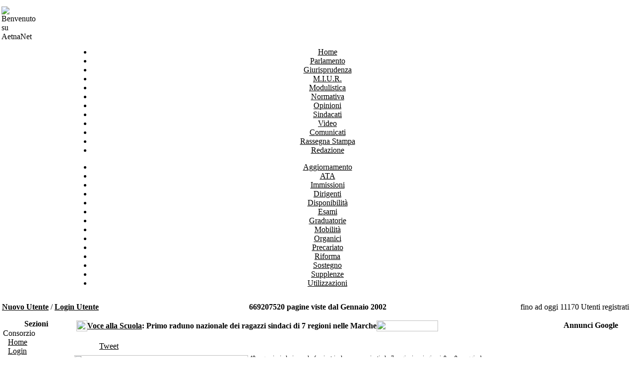

--- FILE ---
content_type: text/html
request_url: https://www.aetnanet.org/scuola-news-24886439.html
body_size: 13197
content:
<!DOCTYPE HTML PUBLIC "-//W3C//DTD HTML 4.01 Transitional//EN">
<html>
<head>
<title>AetnaNet - Primo raduno nazionale dei ragazzi sindaci di 7 regioni nelle Marche</title>
<META HTTP-EQUIV="Content-Type" CONTENT="text/html; charset=ISO-8859-1">
<META HTTP-EQUIV="EXPIRES" CONTENT="0">
<META NAME="RESOURCE-TYPE" CONTENT="DOCUMENT">
<META NAME="DISTRIBUTION" CONTENT="GLOBAL">
<META NAME="AUTHOR" CONTENT="AetnaNet">
<META NAME="COPYRIGHT" CONTENT="Copyright (c) by AetnaNet">
<META NAME="KEYWORDS" CONTENT="Aetnanet, consorzio aetnanet, scuola news, scuola notizie, maturità 2015, esami di stato 2015, graduatorie, riforma scuola, riforma renzi, precari, istruzione, scuola, docenti, studenti, sostegno ">
<META NAME="DESCRIPTION" CONTENT="Consorzio di Scuole in Rete della Sicilia">
<META NAME="ROBOTS" CONTENT="INDEX, FOLLOW">
<META NAME="REVISIT-AFTER" CONTENT="1 DAYS">
<META NAME="RATING" CONTENT="GENERAL">
<META NAME="GENERATOR" CONTENT="PHP-Nuke Copyright (c) 2004 by Francisco Burzi. This is free software, and you may redistribute it under the GPL (http://phpnuke.org/files/gpl.txt). PHP-Nuke comes with absolutely no warranty, for details, see the license (http://phpnuke.org/files/gpl.txt).">
<link rel="shortcut icon" href="themes/Tema2010/images/favicon.ico" type="image/x-icon">
<link rel="alternate" type="application/rss+xml" title="RSS" href="backend.php">
<link rel="StyleSheet" href="themes/Tema2010/style/style.css" type="text/css">


<script type="text/javascript" src="https://apis.google.com/js/plusone.js">{lang: 'it'}</script>


</head>

<table border="0"><tr><td rowspan="2"><a href="/"><img src="themes/ZBlue/images/logo.gif" border="0" alt="Benvenuto su AetnaNet" align="left"></a></td><td align=right width=100%>
<script async src="//pagead2.googlesyndication.com/pagead/js/adsbygoogle.js"></script>
<!-- 728x90, creato 30/10/10 -->
<ins class="adsbygoogle"
     style="display:inline-block;width:728px;height:90px"
     data-ad-client="ca-pub-3804509793667054"
     data-ad-slot="0699286730"></ins>
<script>
(adsbygoogle = window.adsbygoogle || []).push({});
</script>


</td></tr></table>
<!-- BEGIN HEADER -->
<body topmargin="2" leftmargin="5" marginwidth="0" marginheight="0" bgcolor="#ffffff" text="#000000" link="#000000" vlink="#000000" alink="#000000">
<script>(function(i,s,o,g,r,a,m){i["GoogleAnalyticsObject"]=r;i[r]=i[r]||function(){
	(i[r].q=i[r].q||[]).push(arguments)},i[r].l=1*new Date();a=s.createElement(o),
	m=s.getElementsByTagName(o)[0];a.async=1;a.src=g;m.parentNode.insertBefore(a,m)
	})(window,document,"script","//www.google-analytics.com/analytics.js","ga");
	
	ga("create", "UA-17661090-1", {"cookieDomain":"auto","allowLinker":true});
	ga("require", "linker");
	ga("linker:autoLink", ["www.aetnanet.org","aetnanet.org","www.aetnanet.it","aetnanet.it","www.aetnanet.biz","aetnanet.biz","www.aetnanet.net","aetnanet.net"]);
	ga("set", "anonymizeIp", true);
	ga("send", "pageview");</script>
<center>
  <table width="990px" border="0" cellpadding="0" cellspacing="0">
  <tr>
    <td align="center">
  
<!-- google testuale-->

</td>
  </tr>
<tr><td align="center">

<!--<div style="text-align: center;"><img width="879px" height="72px" title="" alt="" src="images/articles/150.png"></div>-->

<div id="barra">
<ul class="nav">
<li class="first"><a href="/" title="Home">Home</a></li>
<li><a href="scuola-notizie-attivita-parlamentare-41.html" title="Attività parlamentare">Parlamento</a></li>
<li><a href="scuola-notizie-giurisprudenza-42.html" title="Giurisprudenza">Giurisprudenza</a></li>
<li><a href="scuola-notizie-miur-27.html" title="Ministero dell'Istruzione, dell'Università e della Ricerca">M.I.U.R.</a></li>
<li><a href="scuola-notizie-modulistica-76.html" title="Modulistica">Modulistica</a></li>
<li><a href="scuola-notizie-normativa-34.html" title="Normativa Utile">Normativa</a></li>
<li><a href="scuola-notizie-opinioni-49.html" title="Opinioni">Opinioni</a></li>
<li><a href="scuola-notizie-sindacati-40.html" title="Sindacati">Sindacati</a></li>
<li class="last"><a href="scuola-notizie-video-75.html" title="I video della scuola">Video</a></li>
<li class="special"><a href="scuola-notizie-comunicati-48.html" title="Comunicati">Comunicati</a></li>
<li class="special"><a href="scuola-notizie-rassegna-stampa-59.html" title="Rassegna stampa">Rassegna Stampa</a></li>
<li class="special"><a href="scuola-notizie-redazione-2.html"   title="Redazione">Redazione</a></li>
</ul>

<ul class="seconda">
<li  class="first"><a href="scuola-categoria-aggiornamento-51.html" title="Aggiornamento">Aggiornamento</a></li>
<li  class="first"><a href="scuola-categoria-personale-ata-34.html" title="Personale ATA">ATA</a></li>
<li><a href="scuola-categoria-immissioni-ruolo-108.html" title="Immissioni in ruolo">Immissioni</a></li>
<li><a href="scuola-categoria-dirigenti-scolastici-42.html" title="Dirigenti Scolastici">Dirigenti</a></li>
<li><a href="scuola-categoria-disponibilita-107.html" title="Disponibilità">Disponibilità</a></li>
<li><a href="scuola-categoria-esami-stato-70.html" title="Esame di Stato">Esami</a></li>
<li><a href="scuola-categoria-graduatorie-81.html" title="Graduatorie">Graduatorie</a></li>
<li><a href="scuola-categoria-mobilita-91.html" title="Mobilità Trasferimenti">Mobilità</a></li>
<li><a href="scuola-categoria-organici-106.html" title="Organici">Organici</a></li>
<li><a href="scuola-categoria-precariato-43.html" title="Precariato">Precariato</a></li>
<li><a href="scuola-categoria-riforma-45.html" title="Riforma">Riforma</a></li>
<li><a href="scuola-categoria-sostegno-104.html" title="Sostegno">Sostegno</a></li>
<li><a href="scuola-categoria-supplenze-109.html" title="Supplenze">Supplenze</a></li>
<li class="last"><a href="scuola-categoria-utilizzazioni-assegnazioni-provvisorie-103.html" title="Utilizzazioni e assegnazioni provvisorie">Utilizzazioni</a></li>
</ul>

</div>
</td></tr>
</table>
</center>

<center>
<table border="0" cellpadding="2" cellspacing="0" width="100%">
<tr><td class="boxtitle">
<table border="0" cellpadding="0" cellspacing="0" width="100%"><tr>
</tr></table>
</td></tr>
</table>
<table width="100%" cellpadding="0" cellspacing="0" border="0" bgcolor="#ffffff" align="center">
<tr><td bgcolor="#ffffff"><img src="images/pix.gif" width="1" height="10" border="0"></td></tr>
</table>
<table border="0" cellpadding="0" cellspacing="0" width="100%">
<tr>
<td align="left" class="boxtitle" width="33%" nowrap><b>&nbsp;<a href="modules.php?name=Your_Account&op=new_user" class="header">Nuovo Utente</a></b> / <b><a href="modules.php?name=Your_Account" class="header">Login Utente</a>
</b></td>
<td align="center" class="boxtitle" width="34%" nowrap><b> 669207520 pagine viste dal Gennaio 2002</b></td>
<td class="boxtitle" align="right" width="33%" nowrap>
fino ad oggi 11170 Utenti registrati
&nbsp;&nbsp;</td>
</tr>
</table>
<table width="100%" cellpadding="0" cellspacing="0" border="0" bgcolor="#ffffff" align="center">
<tr><td bgcolor="#ffffff"><img src="images/pix.gif" width="1" height="10" border="0"></td></tr>
</table>
<table width="100%" cellpadding="0" cellspacing="0" border="0" bgcolor="#ffffff"><tr valign=top>
<!-- END HEADER -->
<!-- BEGIN SIDE BLOCKS -->
<td bgcolor="#ffffff" width="180" valign="top">
<table width="100%" border="0" cellspacing="0" cellpadding="5">
<tr><td>
<table width="100%" cellpadding="0" cellspacing="1" border="0" class="forumline">
<tr bgcolor="#ffffff"> 
<td class="blocco_testa" valign="top" nowrap="nowrap">
<center><font class="block-title"><strong>Sezioni</strong></font></center></td>
</tr><tr>	<td class="row1" width="100%"><font class="content"><a class="sezioni-menu">Consorzio</a><br>
<a href="/"><img src="p.gif" border="0">Home</a><br>
<a href="aetnanet-login.html"><img src="p.gif" border="0">Login</a><br>
<a href="progetto-consorzio.html"><img src="p.gif" border="0">Progetto</a><br>
<a href="organizzazione-consorzio.html"><img src="p.gif" border="0">Organizzazione</a><br>
<a href="consorzio-siti-scuole-19.html"><img src="p.gif" border="0">Scuole
Aetnanet</a><br>
<!--<a href="consorzio-siti-scuole-1270.html"><img src="p.gif" border="0">I 90 Nuovi Siti dinamici</a><br>--><!--<a href="modules.php?name=News&file=article&sid=35"><img src="p.gif" border="0">Graduatorie scuole Aetnanet</a><br>--><!--<a href=""><img src="p.gif" border="0">Collabora</a><br>-->
<a href="aetnanet-pubblicita.html"><img src="p.gif" border="0">Pubblicità</a><br>
<a href="aetnanet-convenzioni.html"><img src="p.gif" border="0">Convenzione Consult Service Management srl</a><br>
<a href="aetnanet-contatti.html"><img src="p.gif" border="0">Contattaci</a><br>
<a href="aetnanet-registrazione.html"><img src="p.gif" border="0">Registrati</a><br>
<br>
<a class="sezioni-menu">News</a><br>
<a href="scuola-categoria-aggiornamento-51.html"><img src="p.gif"
border="0">Aggiornamento</a><br>
<a href="scuola-notizie-associazioni-50.html"><img src="p.gif"
border="0">Associazioni</a><br>
<a href="scuola-categoria-mobilita-111.html"><img src="p.gif" border="0">Attenti
al lupo</a><br>
<a href="scuola-categoria-corcorso-docenti-118.html"><img src="p.gif" border="0">Concorso Docenti</a><br>
<a href="scuola-categoria-costume-societ%E0-65.html"><img src="p.gif"
border="0">Costume e società </a><br>
<a href="scuola-notizie-eventi-56.html"><img src="p.gif" border="0">Eventi</a><br>
<a href="scuola-notizie-istituzioni-43.html"><img src="p.gif" border="0">Istituzioni</a><br>
<a href="scuola-notizie-istituzioni-scolastiche-44.html"><img
src="p.gif" border="0">Istituzioni scolastiche</a><br>
<a href="scuola-categoria-manifestazioni-non-governative-110.html"
title="Manifestazioni non governative"><img src="p.gif" border="0">Manifest. non gov.</a><br>
<a href="scuola-notizie-opinioni-49.html"><img src="p.gif" border="0">Opinioni</a><br>
<a href="scuola-categoria-progetti-pon-86.html"><img src="p.gif" border="0">Progetti PON</a><br>
<a href="scuola-notizie-recensioni-62.html"><img src="p.gif" border="0">Recensioni</a><br>
<a href="scuola-categoria-mobilita-101.html"><img src="p.gif" border="0">Satira</a><br>
<a href="scuola-notizie-sondaggi-30.html"><img src="p.gif" border="0">Sondaggi</a><br>
<a href="scuola-categoria-sostegno-104.html"><img src="p.gif" border="0">Sostegno</a><br>
<a href="scuola-categoria-tfa-115.html"><img src="p.gif" border="0">TFA</a><br>
<a href="scuola-notizie-uffici-scolastici-provinciali-39.html"
title="Uffici Scolastici Provinciali"><img src="p.gif" border="0">U.S.P.</a><br>
<a href="scuola-notizie-uffici-scolastici-regionali-38.html"
title="Uffici Scolastici Regionali"><img src="p.gif" border="0">U.S.R.</a><br>
<a href="scuola-categoria-vi-racconto-...-120.html"
title="Vi racconto ..."><img src="p.gif" border="0">Vi racconto ...</a><br>
<br>
<a class="sezioni-menu">Didattica</a><br>
<a href="scuola-categoria-umanistiche-59.html"><img src="p.gif"
border="0">Umanistiche</a><br>
<a href="scuola-categoria-scientifiche-68.html"><img src="p.gif"
border="0">Scientifiche</a><br>
<a href="scuola-categoria-lingue-straniere-39.html"><img src="p.gif"
border="0">Lingue straniere</a><br>
<a href="scuola-categoria-giuridico-economiche-112.html">
<img src="p.gif" border="0">Giuridico-economiche</a><br>
<a href="scuola-categoria-nuove-tecnologie-90.html"><img src="p.gif"
border="0">Nuove Tecnologie</a><br>
<a href="scuola-categoria-programmazioni-105.html"><img src="p.gif"
border="0">Programmazioni</a><br>
<a href="scuola-categoria-formazione-professionale-18.html"><img
src="p.gif" border="0">Formazione Professionale</a><br>
<a href="scuola-categoria-formazione%20superiore-17.html"><img
src="p.gif" border="0">Formazione Superiore</a><br>
<a href="scuola-categoria-diversamente-abili-50.html"><img src="p.gif"
border="0">Diversamente abili</a><br>
<br>
<a class="sezioni-menu"> Utility</a><br>
<a href="download.html"><img src="p.gif" border="0">Download</a><br>
<a href="registrazione.html"><img src="p.gif" border="0">Registrati</a><br>
<a href="statistiche-web.html"><img src="p.gif" border="0">Statistiche
Web</a><br>
<a href="statistiche-sito.html"><img src="p.gif" border="0">Statistiche
Sito</a><br>
<a href="privacy-policy.html"><img src="p.gif" border="0">Privacy Policy</a><br>
<a href="cookie-policy.html"><img src="p.gif" border="0">Cookie Policy</a></font>
</tr>
</table>
<!--
<table border="0" cellpadding="0" cellspacing="0" class="tbl">
<tr><td class="tbll"><img src="themes/iCGstation/forums/images/spacer.gif" alt="" width="8" height="4" /></td>
<td width="100%" class="tblbot"><img src="themes/iCGstation/forums/images/spacer.gif" alt="" width="8" height="4" /></td>
<td class="tblr"><img src="themes/iCGstation/forums/images/spacer.gif" alt="" width="8" height="4" /></td></tr></table>
-->
</td></tr></table><br><br><table width="100%" border="0" cellspacing="0" cellpadding="5">
<tr><td>
<table width="100%" cellpadding="0" cellspacing="1" border="0" class="forumline">
<tr bgcolor="#ffffff"> 
<td class="blocco_testa" valign="top" nowrap="nowrap">
<center><font class="block-title"><strong>Top Five Mese</strong></font></center></td>
</tr><tr>	<td class="row1" width="100%"><font class="content"><div align="center"><img width="134px" height="136px" alt="i 5 articoli più letti del mese" title="i 5 articoli più letti del mese" src="images/articles/top5month.jpg"><br><b><font color="#cd1f2b">febbraio 2026</font></b></div></font>
</tr>
</table>
<!--
<table border="0" cellpadding="0" cellspacing="0" class="tbl">
<tr><td class="tbll"><img src="themes/iCGstation/forums/images/spacer.gif" alt="" width="8" height="4" /></td>
<td width="100%" class="tblbot"><img src="themes/iCGstation/forums/images/spacer.gif" alt="" width="8" height="4" /></td>
<td class="tblr"><img src="themes/iCGstation/forums/images/spacer.gif" alt="" width="8" height="4" /></td></tr></table>
-->
</td></tr></table><br><br><table width="100%" border="0" cellspacing="0" cellpadding="5">
<tr><td>
<table width="100%" cellpadding="0" cellspacing="1" border="0" class="forumline">
<tr bgcolor="#ffffff"> 
<td class="blocco_testa" valign="top" nowrap="nowrap">
<center><font class="block-title"><strong>Top Redattori 2016</strong></font></center></td>
</tr><tr>	<td class="row1" width="100%"><font class="content"><strong><big>&middot;</big></strong>&nbsp;<a href="redattore-g-aderno.html">Giuseppe Adern&ograve;</a> (Dir.)<br>
<strong><big>&middot;</big></strong>&nbsp;<a href="redattore-a-vetro.html">Antonia Vetro</a><br>
<strong><big>&middot;</big></strong>&nbsp;<a href="redattore-m-nicotra.html">Michelangelo Nicotra</a><br>
<strong><big>&middot;</big></strong>&nbsp;<a href="redattore-a-oliva.html">Andrea Oliva</a><br>
<strong><big>&middot;</big></strong>&nbsp;<a href="redattore-redazione.html">Redazione</a><br>
<strong><big>&middot;</big></strong>&nbsp;<a href="redattore-a-battiato.html">Angelo Battiato</a><br>
<strong><big>&middot;</big></strong>&nbsp;<a href="redattore-r-ansaldi.html">Rosita Ansaldi</a><br>
<strong><big>&middot;</big></strong>&nbsp;<a href="redattore-a-palumbo.html">Nuccio Palumbo</a><br>
<strong><big>&middot;</big></strong>&nbsp;<a href="redattore-f-lagana.html">Filippo Laganà</a><br>
<strong><big>&middot;</big></strong>&nbsp;<a href="redattore-s-indelicato.html">Salvatore Indelicato</a><br>
<strong><big>&middot;</big></strong>&nbsp;<a href="redattore-c-torrisi.html">Carmelo Torrisi</a><br>
<strong><big>&middot;</big></strong>&nbsp;<a href="redattore-c-bella.html">Camillo Bella</a><br>
<strong><big>&middot;</big></strong>&nbsp;<a href="redattore-r-bonaccorso.html">Renato Bonaccorso</a><br>
<strong><big>&middot;</big></strong>&nbsp;<a href="redattore-c-citraro.html">Christian Citraro</a><br>
<strong><big>&middot;</big></strong>&nbsp;<a href="redattore-p-bellia.html">Patrizia Bellia</a><br>
<strong><big>&middot;</big></strong>&nbsp;<a href="redattore-s-garofalo.html">Sergio Garofalo</a><br>
<strong><big>&middot;</big></strong>&nbsp;<a href="redattore-o-dangelo.html">Ornella D'Angelo</a><br>
<strong><big>&middot;</big></strong>&nbsp;<a href="redattore-g-rasa.html">Giuseppina Rasà</a><br>
<strong><big>&middot;</big></strong>&nbsp;<a href="redattore-s-dachille.html">Sebastiano D'Achille</a><br>
<strong><big>&middot;</big></strong>&nbsp;<a href="redattore-s-tricomi.html">Santa Tricomi</a><br>
<strong><big>&middot;</big></strong>&nbsp;<a href="redattore-a-petrone.html">Alfio Petrone</a><br>
<strong><big>&middot;</big></strong>&nbsp;<a href="redattore-m-pappalardo.html">Marco Pappalardo</a><br>
<strong><big>&middot;</big></strong>&nbsp;<a href="redattore-fra-condorelli.html">Francesca Condorelli</a><br>
<strong><big>&middot;</big></strong>&nbsp;<a href="redattore-s-dimasi.html">Salvatore Di Masi</a><br>
<br><center><a href="statistiche-sito.html#topredattori"><b>tutti i redattori</b></a></center>
</font>
</tr>
</table>
<!--
<table border="0" cellpadding="0" cellspacing="0" class="tbl">
<tr><td class="tbll"><img src="themes/iCGstation/forums/images/spacer.gif" alt="" width="8" height="4" /></td>
<td width="100%" class="tblbot"><img src="themes/iCGstation/forums/images/spacer.gif" alt="" width="8" height="4" /></td>
<td class="tblr"><img src="themes/iCGstation/forums/images/spacer.gif" alt="" width="8" height="4" /></td></tr></table>
-->
</td></tr></table><br><br><table width="100%" border="0" cellspacing="0" cellpadding="5">
<tr><td>
<table width="100%" cellpadding="0" cellspacing="1" border="0" class="forumline">
<tr bgcolor="#ffffff"> 
<td class="blocco_testa" valign="top" nowrap="nowrap">
<center><font class="block-title"><strong>USP Sicilia</strong></font></center></td>
</tr><tr>	<td class="row1" width="100%"><font class="content"><div id="usp-sicilia">
<a href="http://www.usr.sicilia.it/" target="_blank">U. S. R. Sicilia</a><br>
<br>
<a href="http://www.ag.usr.sicilia.it" target="_blank">Agrigento</a><br>
<a href="http://www.cl.usr.sicilia.it/" target="_blank">Caltanissetta</a><br>
<a href="https://ct.usr.sicilia.it/" target="_blank">Catania</a><br>
<a href="http://www.en.usr.sicilia.it/" target="_blank">Enna</a><br>
<a href="http://www.istruzionemessina.it/" target="_blank">Messina</a><br>
<a href="http://www.pa.usr.sicilia.it/" target="_blank">Palermo</a><br>
<a href="http://www.rg.usr.sicilia.it/" target="_blank">Ragusa</a><br>
<a href="http://www.sr.usr.sicilia.it/" target="_blank">Siracusa</a><br>
<a href="http://www.tp.usr.sicilia.it/" target="_blank">Trapani</a><br>
<br>
<a href="http://www.istruzione.it/web/istruzione/siti_csa"
target="_blank">tutte le altre provincie</a><br>
</div></font>
</tr>
</table>
<!--
<table border="0" cellpadding="0" cellspacing="0" class="tbl">
<tr><td class="tbll"><img src="themes/iCGstation/forums/images/spacer.gif" alt="" width="8" height="4" /></td>
<td width="100%" class="tblbot"><img src="themes/iCGstation/forums/images/spacer.gif" alt="" width="8" height="4" /></td>
<td class="tblr"><img src="themes/iCGstation/forums/images/spacer.gif" alt="" width="8" height="4" /></td></tr></table>
-->
</td></tr></table><br><br><table width="100%" border="0" cellspacing="0" cellpadding="5">
<tr><td>
<table width="100%" cellpadding="0" cellspacing="1" border="0" class="forumline">
<tr bgcolor="#ffffff"> 
<td class="blocco_testa" valign="top" nowrap="nowrap">
<center><font class="block-title"><strong>Categorie</strong></font></center></td>
</tr><tr>	<td class="row1" width="100%"><font class="content"><font class="content"><strong><big>&middot;</big></strong>&nbsp;<b>Tutte le Categorie</b><br><strong><big>&middot;</big></strong>&nbsp;<a href="scuola-categoria-aggiornamento-51.html">Aggiornamento</a><br><strong><big>&middot;</big></strong>&nbsp;<a href="scuola-categoria-alternanza-scuola-lavoro-129.html">Alternanza Scuola Lavoro</a><br><strong><big>&middot;</big></strong>&nbsp;<a href="scuola-categoria-ambiente-6.html">Ambiente</a><br><strong><big>&middot;</big></strong>&nbsp;<a href="scuola-categoria-assunzioni-108.html">Assunzioni</a><br><strong><big>&middot;</big></strong>&nbsp;<a href="scuola-categoria-attenti-al-lupo-111.html">Attenti al lupo</a><br><strong><big>&middot;</big></strong>&nbsp;<a href="scuola-categoria-bonus-premiale-132.html">Bonus premiale</a><br><strong><big>&middot;</big></strong>&nbsp;<a href="scuola-categoria-bullismo-e-cyberbullismo-56.html">Bullismo e Cyberbullismo</a><br><strong><big>&middot;</big></strong>&nbsp;<a href="scuola-categoria-burocrazia-122.html">Burocrazia</a><br><strong><big>&middot;</big></strong>&nbsp;<a href="scuola-categoria-calendario-scolastico-8.html">Calendario scolastico</a><br><strong><big>&middot;</big></strong>&nbsp;<a href="scuola-categoria-carta-del-docente-133.html">Carta del Docente</a><br><strong><big>&middot;</big></strong>&nbsp;<a href="scuola-categoria-concorsi-77.html">Concorsi</a><br><strong><big>&middot;</big></strong>&nbsp;<a href="scuola-categoria-concorso-docenti-118.html">Concorso Docenti</a><br><strong><big>&middot;</big></strong>&nbsp;<a href="scuola-categoria-consorzio-4.html">Consorzio</a><br><strong><big>&middot;</big></strong>&nbsp;<a href="scuola-categoria-contratto-75.html">Contratto</a><br><strong><big>&middot;</big></strong>&nbsp;<a href="scuola-categoria-costume-e-società-65.html">Costume e società</a><br><strong><big>&middot;</big></strong>&nbsp;<a href="scuola-categoria-cpia-131.html">CPIA</a><br><strong><big>&middot;</big></strong>&nbsp;<a href="scuola-categoria-cultura-e-spettacolo-95.html">Cultura e spettacolo</a><br><strong><big>&middot;</big></strong>&nbsp;<a href="scuola-categoria-cultura-ludica-113.html">Cultura Ludica</a><br><strong><big>&middot;</big></strong>&nbsp;<a href="scuola-categoria-decreti-30.html">Decreti</a><br><strong><big>&middot;</big></strong>&nbsp;<a href="scuola-categoria-didattica-2.html">Didattica</a><br><strong><big>&middot;</big></strong>&nbsp;<a href="scuola-categoria-didattica-a-distanza-135.html">Didattica a distanza</a><br><strong><big>&middot;</big></strong>&nbsp;<a href="scuola-categoria-dirigenti-scolastici-42.html">Dirigenti Scolastici</a><br><strong><big>&middot;</big></strong>&nbsp;<a href="scuola-categoria-dispersione-scolastica-125.html">Dispersione scolastica</a><br><strong><big>&middot;</big></strong>&nbsp;<a href="scuola-categoria-disponibilità-107.html">Disponibilità</a><br><strong><big>&middot;</big></strong>&nbsp;<a href="scuola-categoria-diversamente-abili-50.html">Diversamente abili</a><br><strong><big>&middot;</big></strong>&nbsp;<a href="scuola-categoria-docenti-inidonei-52.html">Docenti inidonei</a><br><strong><big>&middot;</big></strong>&nbsp;<a href="scuola-categoria-erasmus+-130.html">Erasmus+</a><br><strong><big>&middot;</big></strong>&nbsp;<a href="scuola-categoria-esame-di-stato-70.html">Esame di Stato</a><br><strong><big>&middot;</big></strong>&nbsp;<a href="scuola-categoria-formazione-professionale-18.html">Formazione Professionale</a><br><strong><big>&middot;</big></strong>&nbsp;<a href="scuola-categoria-formazione-superiore-17.html">Formazione Superiore</a><br><strong><big>&middot;</big></strong>&nbsp;<a href="scuola-categoria-giuridico-economiche-112.html">Giuridico-economiche</a><br><strong><big>&middot;</big></strong>&nbsp;<a href="scuola-categoria-graduatorie-81.html">Graduatorie</a><br><strong><big>&middot;</big></strong>&nbsp;<a href="scuola-categoria-incontri-37.html">Incontri</a><br><strong><big>&middot;</big></strong>&nbsp;<a href="scuola-categoria-indagini-statistiche-10.html">Indagini statistiche</a><br><strong><big>&middot;</big></strong>&nbsp;<a href="scuola-categoria-integrazione-sociale-117.html">Integrazione sociale</a><br><strong><big>&middot;</big></strong>&nbsp;<a href="scuola-categoria-invalsi-44.html">INVALSI</a><br><strong><big>&middot;</big></strong>&nbsp;<a href="scuola-categoria-iscrizioni-41.html">Iscrizioni</a><br><strong><big>&middot;</big></strong>&nbsp;<a href="scuola-categoria-lavoro-16.html">Lavoro</a><br><strong><big>&middot;</big></strong>&nbsp;<a href="scuola-categoria-le-quotidiane-domande-119.html">Le Quotidiane domande</a><br><strong><big>&middot;</big></strong>&nbsp;<a href="scuola-categoria-learning-world-116.html">Learning World</a><br><strong><big>&middot;</big></strong>&nbsp;<a href="scuola-categoria-leggi-29.html">Leggi</a><br><strong><big>&middot;</big></strong>&nbsp;<a href="scuola-categoria-lingue-straniere-39.html">Lingue straniere</a><br><strong><big>&middot;</big></strong>&nbsp;<a href="scuola-categoria-manifestazioni-non-governative-110.html">Manifestazioni non governative</a><br><strong><big>&middot;</big></strong>&nbsp;<a href="scuola-categoria-mobilità-91.html">Mobilità</a><br><strong><big>&middot;</big></strong>&nbsp;<a href="scuola-categoria-natura-e-co-scienza-123.html">Natura e Co-Scienza</a><br><strong><big>&middot;</big></strong>&nbsp;<a href="scuola-categoria-news-1.html">News</a><br><strong><big>&middot;</big></strong>&nbsp;<a href="scuola-categoria-nuove-tecnologie-90.html">Nuove Tecnologie</a><br><strong><big>&middot;</big></strong>&nbsp;<a href="scuola-categoria-open-day-121.html">Open Day</a><br><strong><big>&middot;</big></strong>&nbsp;<a href="scuola-categoria-organico-diritto&fatto-106.html">Organico diritto&fatto</a><br><strong><big>&middot;</big></strong>&nbsp;<a href="scuola-categoria-pensioni-47.html">Pensioni</a><br><strong><big>&middot;</big></strong>&nbsp;<a href="scuola-categoria-percorsi-didattici-124.html">Percorsi didattici</a><br><strong><big>&middot;</big></strong>&nbsp;<a href="scuola-categoria-permessi-studio-9.html">Permessi studio</a><br><strong><big>&middot;</big></strong>&nbsp;<a href="scuola-categoria-personale-ata-34.html">Personale ATA</a><br><strong><big>&middot;</big></strong>&nbsp;<a href="scuola-categoria-pnsd-128.html">PNSD</a><br><strong><big>&middot;</big></strong>&nbsp;<a href="scuola-categoria-precariato-43.html">Precariato</a><br><strong><big>&middot;</big></strong>&nbsp;<a href="scuola-categoria-previdenza-100.html">Previdenza</a><br><strong><big>&middot;</big></strong>&nbsp;<a href="scuola-categoria-progetti-49.html">Progetti</a><br><strong><big>&middot;</big></strong>&nbsp;<a href="scuola-categoria-progetti-pon-86.html">Progetti PON</a><br><strong><big>&middot;</big></strong>&nbsp;<a href="scuola-categoria-programmi-ministeriali-105.html">Programmi Ministeriali</a><br><strong><big>&middot;</big></strong>&nbsp;<a href="scuola-categoria-ptof-127.html">PTOF</a><br><strong><big>&middot;</big></strong>&nbsp;<a href="scuola-categoria-quesiti-48.html">Quesiti</a><br><strong><big>&middot;</big></strong>&nbsp;<a href="scuola-categoria-reclutamento-docenti-126.html">Reclutamento Docenti</a><br><strong><big>&middot;</big></strong>&nbsp;<a href="scuola-categoria-retribuzioni-76.html">Retribuzioni</a><br><strong><big>&middot;</big></strong>&nbsp;<a href="scuola-categoria-riforma-45.html">Riforma</a><br><strong><big>&middot;</big></strong>&nbsp;<a href="scuola-categoria-rsu-114.html">RSU</a><br><strong><big>&middot;</big></strong>&nbsp;<a href="scuola-categoria-salute-11.html">Salute</a><br><strong><big>&middot;</big></strong>&nbsp;<a href="scuola-categoria-satira-101.html">Satira</a><br><strong><big>&middot;</big></strong>&nbsp;<a href="scuola-categoria-scientifiche-68.html">Scientifiche</a><br><strong><big>&middot;</big></strong>&nbsp;<a href="scuola-categoria-scuola-pubblica-e-o-privata-7.html">Scuola pubblica e o privata</a><br><strong><big>&middot;</big></strong>&nbsp;<a href="scuola-categoria-sicurezza-12.html">Sicurezza</a><br><strong><big>&middot;</big></strong>&nbsp;<a href="scuola-categoria-sofia---formazione-134.html">SOFIA - Formazione</a><br><strong><big>&middot;</big></strong>&nbsp;<a href="scuola-categoria-sostegno-104.html">Sostegno</a><br><strong><big>&middot;</big></strong>&nbsp;<a href="scuola-categoria-spazio-ssis-82.html">Spazio SSIS</a><br><strong><big>&middot;</big></strong>&nbsp;<a href="scuola-categoria-spesa-pubblica-80.html">Spesa pubblica</a><br><strong><big>&middot;</big></strong>&nbsp;<a href="scuola-categoria-sport-66.html">Sport</a><br><strong><big>&middot;</big></strong>&nbsp;<a href="scuola-categoria-strumenti-didattici-3.html">Strumenti didattici</a><br><strong><big>&middot;</big></strong>&nbsp;<a href="scuola-categoria-supplenze-109.html">Supplenze</a><br><strong><big>&middot;</big></strong>&nbsp;<a href="scuola-categoria-tfa-e-pas-115.html">TFA e PAS</a><br><strong><big>&middot;</big></strong>&nbsp;<a href="scuola-categoria-tfr-46.html">TFR</a><br><strong><big>&middot;</big></strong>&nbsp;<a href="scuola-categoria-umanistiche-59.html">Umanistiche</a><br><strong><big>&middot;</big></strong>&nbsp;<a href="scuola-categoria-università-15.html">Università</a><br><strong><big>&middot;</big></strong>&nbsp;<a href="scuola-categoria-utilizzazione-e-assegnazione-103.html">Utilizzazione e Assegnazione</a><br><strong><big>&middot;</big></strong>&nbsp;<a href="scuola-categoria-vi-racconto-...-120.html">Vi racconto ...</a><br><strong><big>&middot;</big></strong>&nbsp;<a href="scuola-categoria-viaggi-d'istruzione-13.html">Viaggi d'istruzione</a><br><strong><big>&middot;</big></strong>&nbsp;<a href="scuola-categoria-voce-alla-scuola-58.html">Voce alla Scuola</a><br></font></font>
</tr>
</table>
<!--
<table border="0" cellpadding="0" cellspacing="0" class="tbl">
<tr><td class="tbll"><img src="themes/iCGstation/forums/images/spacer.gif" alt="" width="8" height="4" /></td>
<td width="100%" class="tblbot"><img src="themes/iCGstation/forums/images/spacer.gif" alt="" width="8" height="4" /></td>
<td class="tblr"><img src="themes/iCGstation/forums/images/spacer.gif" alt="" width="8" height="4" /></td></tr></table>
-->
</td></tr></table><br><br><table width="100%" border="0" cellspacing="0" cellpadding="5">
<tr><td>
<table width="100%" cellpadding="0" cellspacing="1" border="0" class="forumline">
<tr bgcolor="#ffffff"> 
<td class="blocco_testa" valign="top" nowrap="nowrap">
<center><font class="block-title"><strong>Articoli Random</strong></font></center></td>
</tr><tr>	<td class="row1" width="100%"><font class="content"><br><center><a href="scuola-notizie-recensioni-62.html"><img src="images/topics/recensioni.jpg" border="0" alt="Recensioni" title="Recensioni"></a><br><a href="scuola-notizie-recensioni-62.html">Recensioni</a></center><br><table border="0" width="100%"><tr><td valign="top"><strong><big>&middot;</big></strong></td><td><a href="scuola-news-24885965.html">Recensione libro di Marco Pappalardo 'Cara Scuola ti scrivo ... L’attualità di Lettera a una professoressa' (Edizioni San Paolo)</a></td></tr><tr><td valign="top"><strong><big>&middot;</big></strong></td><td><a href="scuola-news-24883036.html">Kaleidoscopio di Enzo Randazzo alla Fondazione Verga di Catania</a></td></tr><tr><td valign="top"><strong><big>&middot;</big></strong></td><td><a href="scuola-news-24882414.html">All'Ursino Recupero presentato il volume dell'italianista Maria Valeria Sanfilippo </a></td></tr><tr><td valign="top"><strong><big>&middot;</big></strong></td><td><a href="scuola-news-24882289.html">Venerdì 7 luglio, alle 17:00, all’Ursino Recupero (via Biblioteca 13), avrà luogo la presentazione del volume “Giuseppe Bonaviri e le Novelle saracene” (ed. Aracne) di Maria Valeria Sanfilippo</a></td></tr><tr><td valign="top"><strong><big>&middot;</big></strong></td><td><a href="scuola-news-24881672.html">La Madonna dei Bambini a Sant’Agata La Vetere</a></td></tr></table></font>
</tr>
</table>
<!--
<table border="0" cellpadding="0" cellspacing="0" class="tbl">
<tr><td class="tbll"><img src="themes/iCGstation/forums/images/spacer.gif" alt="" width="8" height="4" /></td>
<td width="100%" class="tblbot"><img src="themes/iCGstation/forums/images/spacer.gif" alt="" width="8" height="4" /></td>
<td class="tblr"><img src="themes/iCGstation/forums/images/spacer.gif" alt="" width="8" height="4" /></td></tr></table>
-->
</td></tr></table><br><br><table width="100%" border="0" cellspacing="0" cellpadding="5">
<tr><td>
<table width="100%" cellpadding="0" cellspacing="1" border="0" class="forumline">
<tr bgcolor="#ffffff"> 
<td class="blocco_testa" valign="top" nowrap="nowrap">
<center><font class="block-title"><strong>Scuole Polo</strong></font></center></td>
</tr><tr>	<td class="row1" width="100%"><font class="content"><strong><big>·</big></strong>
<a href="http://www.cannizzaroct.gov.it" target="_blank">ITI Cannizzaro - Catania</a><br>

<strong><big>·</big></strong>
<a href="http://www.itisferraris.eu" target="_blank">ITI Ferraris - Acireale</a><br>

<strong><big>·</big></strong>
<a href="http://www.itcarcoleo.it" target="_blank">ITC Arcoleo - Caltagirone</a><br>

<strong><big>·</big></strong>
<a href="http://www.petrarcaduemila.it/main.asp" target="_blank">IC Petrarca - Catania</a><br>

<strong><big>·</big></strong>
<a href="http://www.liceoboggiolera.it" target="_blank">LS Boggio Lera - Catania</a><br>

<strong><big>·</big></strong>
<a href="http://www.cdrandazzo.gov.it/" target="_blank">CD Don Milani - Randazzo</a><br>

<strong><big>·</big></strong>
<a href="http://www.smsmacherione.it" target="_blank">SM Macherione - Giarre</a><br>

<strong><big>·</big></strong>
<a href="http://www.scuoladusmetnicolosi.it" target="_blank">IC Dusmet - Nicolosi</a><br>

<strong><big>·</big></strong>
<a href="http://www.liceoscordia.it" target="_blank">LS Majorana - Scordia</a><br>

<strong><big>·</big></strong>
<a href="http://www.itispiazza.it/" target="_blank">IIS Majorana - P.zza Armerina</a>
<br><br>
<center>
<a href="consorzio-siti-scuole-19.html">Tutte le scuole del Consorzio</a>
</center></font>
</tr>
</table>
<!--
<table border="0" cellpadding="0" cellspacing="0" class="tbl">
<tr><td class="tbll"><img src="themes/iCGstation/forums/images/spacer.gif" alt="" width="8" height="4" /></td>
<td width="100%" class="tblbot"><img src="themes/iCGstation/forums/images/spacer.gif" alt="" width="8" height="4" /></td>
<td class="tblr"><img src="themes/iCGstation/forums/images/spacer.gif" alt="" width="8" height="4" /></td></tr></table>
-->
</td></tr></table><br><br><table width="100%" border="0" cellspacing="0" cellpadding="5">
<tr><td>
<table width="100%" cellpadding="0" cellspacing="1" border="0" class="forumline">
<tr bgcolor="#ffffff"> 
<td class="blocco_testa" valign="top" nowrap="nowrap">
<center><font class="block-title"><strong>I blog sulla Rete</strong></font></center></td>
</tr><tr>	<td class="row1" width="100%"><font class="content"><b>Blog di opinione</b><br>
<strong><big>·</big></strong><a href="http://www.andinf.it/"
target="_blank"> Coordinamento docenti A042</a><br>
<strong><big>·</big></strong><a
href="http://aldodomenicoficara.blogspot.com/" target="_blank">
Regolaritè e trasparenza nella scuola</a><br>
<strong><big>·</big></strong><a
href="http://coordinamentoscuola3ottobre.blogspot.com/" target="_blank">
Coordinamento Lavoratori della Scuola 3 Ottobre</a><br>
<strong><big>·</big></strong><a
href="http://retedocentiprecari.blogspot.com/" target="_blank">
Coordinamento Precari Scuola</a><br>
<strong><big>·</big></strong><a
href="http://www.sostegno.blogscuola.it/" target="_blank"> Insegnanti
di Sostegno</a><br>
<strong><big>·</big></strong><a
href="http://www.facebook.com/#%21/home.php?sk=group_131230583616552&ap=1"
target="_blank"> No congelamento - Si trasferimento - No tagli</a><br>
<strong><big>·</big></strong><a
href="http://sites.google.com/site/midanazionale/" target="_blank">
Associazione Docenti Invisibili da Abilitare</a><br>
<br>
<b>Blog di didattica</b><br>
<strong><big>·</big></strong><a
href="http://www.altrascuola.it/altranuova/" target="_blank">
AltraScuola</a><br>
<strong><big>·</big></strong><a href="http://www.atuttascuola.it/"
target="_blank"> Atuttoscuola</a><br>
<strong><big>·</big></strong><a href="http://www.rivistabricks.it/"
target="_blank"> Bricks</a><br>
<strong><big>·</big></strong><a href="http://blog.edidablog.it/blogs/"
target="_blank"> E-didablog</a><br>
<strong><big>·</big></strong><a href="http://www.lascuolaiblea.com/"
target="_blank"> La scuola iblea</a><br>
<strong><big>·</big></strong><a href="http://www.albertopiccini.it/"
target="_blank"> MaestroAlberto</a><br>
<strong><big>·</big></strong><a href="http://www.lauraproperzi.it/"
target="_blank"> LauraProperzi</a><br>
<strong><big>·</big></strong><a
href="http://www.sabrinapacini.com/news.php" target="_blank">
SabrinaPacini</a><br>
<strong><big>·</big></strong><a
href="http://www.tecnologiaeducativa.it/" target="_blank">
TecnologiaEducatica</a>
<br>
<strong><big>·</big></strong><a
href="http://www.pensierofilosofico.it/" target="_blank">
PensieroFilosofico</a></font>
</tr>
</table>
<!--
<table border="0" cellpadding="0" cellspacing="0" class="tbl">
<tr><td class="tbll"><img src="themes/iCGstation/forums/images/spacer.gif" alt="" width="8" height="4" /></td>
<td width="100%" class="tblbot"><img src="themes/iCGstation/forums/images/spacer.gif" alt="" width="8" height="4" /></td>
<td class="tblr"><img src="themes/iCGstation/forums/images/spacer.gif" alt="" width="8" height="4" /></td></tr></table>
-->
</td></tr></table><br><br></td>
<!-- END SIDE BLOCKS -->
<!-- BEGIN CENTER-LEFT -->
<!--<td><img src="images/pix.gif" width="1" height="1" border="0"></td>--><td width="100%">
<!-- END CENTER-LEFT -->
<table width="100%" border="0"><tr><td valign="top" width="100%">
<div id="fb-root"></div>
<script>(function(d, s, id) {
  var js, fjs = d.getElementsByTagName(s)[0];
  if (d.getElementById(id)) return;
  js = d.createElement(s); js.id = id;
  js.src = "//connect.facebook.net/it_IT/all.js#xfbml=1";
  fjs.parentNode.insertBefore(js, fjs);
}(document, \'script\', \'facebook-jssdk\'));</script>
<table width="100%" border="0" cellspacing="0" cellpadding="5">
<tr><td>
<table border="0" cellpadding="0" cellspacing="0" class="tbt"><tr>
<td class="tbtl"><img src="themes/iCGstation/forums/images/spacer.gif" alt="" width="22" height="22" /></td>
<td class="tbtbot"><b></b><span class="gen"><font class="storytitle"><b><a href="scuola-categoria-voce-alla-scuola-58.html"><font class="storycat">Voce alla Scuola</font></a>: Primo raduno nazionale dei ragazzi sindaci di 7 regioni nelle Marche</b></font></span></td>
<td class="tbtr"><img src="themes/iCGstation/forums/images/spacer.gif" alt="" width="124" height="22" /></td>
</tr></table>
<br>
<table width="100%" align="center" border="0">
			<tr>
			<td align="left"><div id="fb-root"></div><script src="http://connect.facebook.net/it_IT/all.js#xfbml=1"></script><fb:like href="" send="true" layout="button_count" width="200" show_faces="false"></fb:like></td>
			<!--<td align="left"><a name="fb_share" type="button">Share</a> <script src="http://static.ak.fbcdn.net/connect.php/js/FB.Share" type="text/javascript"></script></td>-->
			<td align="left"><a href="http://twitter.com/share" class="twitter-share-button" data-count="horizontal" data-via="aetnanet" data-lang="it">Tweet</a><script type="text/javascript" src="http://platform.twitter.com/widgets.js"></script></td>
			<td align="right"><g:plusone size="medium"></g:plusone></td>
			</tr>
			</table>
</td></tr></table>
<table width="100%" cellpadding="0" cellspacing="1" border="0" class="forumline">
<tr><td class="row1"><a href="scuola-notizie-redazione-2.html">
<img src="images/topics/redazione.jpg" border="0" alt="Redazione" title="Redazione" align="right" hspace="10" vspace="10"></a>
<div class="storycontent"><html>
<head>
<meta content="text/html; charset=ISO-8859-1"
http-equiv="content-type">
<title></title>
</head>
<body style="color: rgb(0, 0, 0); background-color: rgb(255, 255, 255);"
alink="#000088" link="#0000ff" vlink="#ff0000">
<div style="text-align: justify;"><span
style="font-size: 9pt; line-height: 107%; font-family: &quot;Verdana&quot;,&quot;sans-serif&quot;;"><img
style="width: 350px; height: 241px;" alt=""
src="http://www.aetnanet.org/images/articles/CCR%20raduno%20nazionale%202024.jpg"
align="left">40 ragazzi sindaci con la
fascia tricolore, provenienti da 7 regioni, nei giorni 8 e 9 maggio
hanno
partecipato al raduno nazionale <span style="">&nbsp;</span>a
Morrovalle, un piccolo comune delle Marche, in provincia di Macerata,
per
celebrare il 35° anniversario del primo consiglio comunale dei ragazzi
in
Italia, avviato nel 1989 per iniziativa del professore e assessore
comunale <b>Nazzareno
Navisse</b> ed ora diffuso nel territorio nazionale e presente con
oltre
600<span style="">&nbsp; </span>“consigli comunali dei ragazzi” <span
style="">&nbsp;</span>in tutte le regioni <o:p></o:p></span>
<br>
<span
style="font-size: 9pt; line-height: 107%; font-family: &quot;Verdana&quot;,&quot;sans-serif&quot;;">Nell’auditorium
“San
Francesco” di Borgo Marconi-Morrovale, gremito di <span style="">&nbsp;</span>circa
300 studenti <span style="">&nbsp;</span>dei diverse città e regioni <span
style="">&nbsp;</span>i ragazzi sindaci con la fascia tricolore
hanno socializzato il progetti e le attività culturali, sociali,
ricreative
promosse e realizzate con impegno e tanto entusiasmo. Al termine dei
lavori
hanno rinnovato in maniera corale la formula di giuramento pronunziata
al
momento delle elezioni, rinnovando l’impegno a collaborare “<i>per la
crescita
sociale e civile dalla comunità scolastica e cittadina”.<o:p></o:p></i></span>
<br>
<span
style="font-size: 9pt; line-height: 107%; font-family: &quot;Verdana&quot;,&quot;sans-serif&quot;;">Al
Raduno nazionale, con il
patrocinio del Senato della Repubblica, della Camera dei Deputati,
della Provincia
Regionale di Macerata e del Comune di Morrovalle. <span style="">&nbsp;</span>Sono
intervenuti il sindaco <b>Andrea
Staffolani,</b> l’Arcivescovo di Fermo , Mons. <b>Rocco Pennacchio</b>,
il
consigliere regionale <b>Pierpaolo Borroni,</b> <b>Maria Teresa
Baglione </b>dell’Ufficio
scolastico territoriale di Macerata,, <b>Barbara Di Tizio</b> delle
Prefettura
e il Lgt. <b>Emmanuele Moretti</b> dei Carabinieri di Morrovalle.<o:p></o:p></span>
<br>
<span
style="font-size: 9pt; line-height: 107%; font-family: &quot;Verdana&quot;,&quot;sans-serif&quot;;"><br>
<br>
In apertura dei lavori,
coordinati dalla dirigente <b>Arianna Simonetti</b> e dal preside <b>Giuseppe
Adernò</b>, coordinatore dei CCR sono stati letti i messaggi del
Presidente
della Camera dei Deputati, <b>Lorenzo Fontana;</b> del <span style="">&nbsp;</span>Ministro
dell’Istruzione e del Merito, <b>Giuseppe
Valditara</b> e della moglie di Davide Sassoli, <b>Alessandra
Vittorini,</b>
nella ricorrenza della Giornata Europea.<o:p></o:p></span>
<br>
<span
style="font-size: 9pt; line-height: 107%; font-family: &quot;Verdana&quot;,&quot;sans-serif&quot;;">Particolarmente
significativa
è stata la partecipazione della delegazione francese di Schiltgheim<span
style="">&nbsp; </span>(Alsazia) , dove già nel 1979 <span style="">&nbsp;</span>ha
avuto origine <span style="">&nbsp;</span>il primo “<i>Conseil
Municipal des Enfrants et
des jeunes”.</i> Nel corso del convegno sono intervenuti la consigliera<span
style="">&nbsp; </span>comunale <b>Matiè Elia </b>ed il coordinatore<b>
Aurelien Nicoletti</b>.<o:p></o:p></span>
<br>
<span
style="font-size: 9pt; line-height: 107%; font-family: &quot;Verdana&quot;,&quot;sans-serif&quot;;">Il
prof. <b>Nazzareno
Navisse</b><span style="">&nbsp; </span>ha raccontato<span style="">&nbsp;
</span>l’avvio del progetto a Morrovalle ed il
preside <b>Giuseppe Adernò,</b> coordinatore dei CCR, ne ha <span
style="">&nbsp;</span>descritto le finalità , gli obiettivi e <span
style="">&nbsp;</span>gli sviluppi per una sana<span style="">&nbsp; </span>e
coinvolgente lezione di educazione civica ,
applicata attraverso un concreto “imparare facendo”.<o:p></o:p></span>
<br>
<span
style="font-size: 9pt; line-height: 107%; font-family: &quot;Verdana&quot;,&quot;sans-serif&quot;;">Sono
stati ricordati inoltre
i ragazzi sindaci: <b>Alessandro Giani</b>, vittima di un atto di
bullismo e <b>Giulio
Regeni</b> che nel triennio 2001-2003 è stato sindaco dei ragazzi di
Fiumicello,
ucciso in Egitto il 25 gennaio del 2016<o:p></o:p></span>
<br>
<span
style="font-size: 9pt; line-height: 107%; font-family: &quot;Verdana&quot;,&quot;sans-serif&quot;;">La
coincidenza della data
con la Giornata Europea ha guidato la riflessione sul pensiero di <b>Vincenzo
Cento,</b> pedagogista marchigiano, ideatore degli “Stati Uniti
d’Europa”,
illustrato dalla prof. <b>Simonetta Torresi,</b><span style="">&nbsp; </span>e<span
style="">&nbsp;
</span>sulla dimensione europea dell’educazione, è intervenuto il prof.
<b>Gianluca
Contaldi</b> dell’Università di Macerata<span style="">&nbsp;
</span><o:p></o:p></span><br>
<span
style="font-size: 9pt; line-height: 107%; font-family: &quot;Verdana&quot;,&quot;sans-serif&quot;;">Al
convegno, allietato dai
canti del coro della scuola di Morrovalle, diretto dalla Prof. <b>Donata
Riccobelli, </b><span style="">&nbsp;</span>e concluso con un pranzo
comunitario offerto dal Comune di Morrovalle ha fatto seguito <span
style="">&nbsp;</span>le visite didattiche alla Casa di Leopardi a
Recanati,
al santuario di Loreto, alle grotte di Frasassi e particolarmente
significativa<span style="">&nbsp; </span>è stata la <span style="">&nbsp;</span>visita
istituzionale alla Repubblica di San
Marino <span style="">&nbsp;</span>e l’incontro con i <b>Capitani
Reggenti, <span
style="background: white none repeat scroll 0% 50%; color: rgb(77, 81, 86); -moz-background-clip: -moz-initial; -moz-background-origin: -moz-initial; -moz-background-inline-policy: -moz-initial;">Alessandro
Rossi e
Milena Gasperoni</span></b><span
style="background: white none repeat scroll 0% 50%; color: rgb(77, 81, 86); -moz-background-clip: -moz-initial; -moz-background-origin: -moz-initial; -moz-background-inline-policy: -moz-initial;">,<o:p></o:p></span></span>
<br>
<span
style="background: white none repeat scroll 0% 50%; font-size: 9pt; line-height: 107%; font-family: &quot;Verdana&quot;,&quot;sans-serif&quot;; color: rgb(77, 81, 86); -moz-background-clip: -moz-initial; -moz-background-origin: -moz-initial; -moz-background-inline-policy: -moz-initial;"><span
style="">&nbsp;</span>Il messaggio di compiacimento per
la lodevole iniziativa e di sprone per un cammino di democrazia attiva
è stato
di grande stimolo per tutti i partecipanti, con l’auspicio espresso dal</span><span
style="font-size: 9pt; line-height: 107%; font-family: &quot;Verdana&quot;,&quot;sans-serif&quot;;">
<span style="color: black;">Segretario di Stato alla Cultura della
Repubblica di San
Marino, <b>Andrea Belluzzi</b>, di ampliare il progetto verso una
dimensione
europea e internazionale.<o:p></o:p></span></span>
<br>
<span
style="font-size: 9pt; line-height: 107%; font-family: &quot;Verdana&quot;,&quot;sans-serif&quot;; color: black;">Il
secondo
raduno nazionale sarà coordinato dal CCR attivo nel comune di Caiazzo,
cittadina
nei pressi della reggia di Caserta e la Regione Marche cederà alla
Campania il
trofeo del CCR.<br>
<br>
<img style="width: 600px; height: 450px;" alt=""
src="http://www.aetnanet.org/images/articles/CCR%20raduno%20nazionale%202024_01.jpg"
align="middle"><o:p></o:p></span></div>
</body>
</html>
</div>
<br>
<div style="clear:both;"></div>
<br>

<div id="ext-square"><div id="square"><script async src="//pagead2.googlesyndication.com/pagead/js/adsbygoogle.js"></script>
<!-- 300x250, creato 12/04/13 -->
<ins class="adsbygoogle"
     style="display:inline-block;width:300px;height:250px"
     data-ad-client="ca-pub-3804509793667054"
     data-ad-slot="1620559719"></ins>
<script>
(adsbygoogle = window.adsbygoogle || []).push({});
</script>
</div><div id="square2"><script async src="//pagead2.googlesyndication.com/pagead/js/adsbygoogle.js"></script>
<!-- 300x250, creato 12/04/13 -->
<ins class="adsbygoogle"
     style="display:inline-block;width:300px;height:250px"
     data-ad-client="ca-pub-3804509793667054"
     data-ad-slot="1620559719"></ins>
<script>
(adsbygoogle = window.adsbygoogle || []).push({});
</script></div></div>

<div style="clear:both;"></div>
<br><br>
<center><div class="fb-comments" data-href="http://www.aetnanet.org/scuola-news-24886439.html" data-num-posts="5" data-width="570"></div></center>
<div style="clear:both;"></div>
<div id="ext-correlati"><div id="correlati"><br><b>articoli correlati</b><ul><li>2026-01-23 12:30:00<br><b><a href="scuola-news-24886720.html">I Ragazzi Sindaci ricordano Giulio Regeni nel decimo anniversario. Un documentario racconta la storia</a></b><br> di Andrea Oliva</li><li>2025-12-23 12:30:00<br><b><a href="scuola-news-24886699.html">NATALE, La scuola diffonde musica e armonia nelle sedi istituzionali e negli ospedali. Dono generoso degli studenti del Liceo Musicale “Turrisi Colonna”</a></b><br> di Andrea Oliva</li><li>2025-12-18 14:47:47<br><b><a href="scuola-news-24886692.html">Coppelia: Espressione culturale pregevolissima fruita dalle sensibilità di docenti e studenti del Liceo Lombardo Radice di Catania</a></b><br> di Andrea Oliva</li><li>2025-11-30 12:31:43<br><b><a href="scuola-news-24886673.html">Un Campetto che Unisce”: "all'IC "F. De Roberto" di Catania il "Service Learning" diventa realtà</a></b><br> di Andrea Oliva</li><li>2025-10-31 10:30:00<br><b><a href="scuola-news-24886660.html">Concorso Nicholas Green 2025: un prestigioso premio al Convitto Cutelli</a></b><br> di Andrea Oliva</li></ul></div><div id="correlati2"><br><b>dello stesso autore</b><ul><li>2026-01-31 15:08:01<br><b><a href="scuola-news-24886726.html">Maturità 2026, pubblicate in Piattaforma UNICA e sul motore di ricerca le discipline della seconda prova scritta e le quattro materie del colloquio. Valditara: “Un Esame che valorizza autonomia, merito e responsabilità degli studenti”</a></b><br> di Andrea Oliva</li><li>2026-01-30 09:00:00<br><b><a href="scuola-news-24886725.html">“Il Salotto della Pro Loco” - L’iniziativa è dedicata alla figura di Angelo Scandurra - Sabato 31 gennaio 2026</a></b><br> di Andrea Oliva</li><li>2026-01-29 00:10:00<br><b><a href="scuola-news-24886724.html">PREMIO LUIGI MAINA - CONFERENZA STAMPA - GIOVEDI' 29 ORE 10:30</a></b><br> di Andrea Oliva</li><li>2026-01-28 09:00:00<br><b><a href="scuola-news-24886723.html">OMAGGIO AL VERGA. Da 40 anni un fiore sulla sua tomba</a></b><br> di Andrea Oliva</li><li>2026-01-26 09:00:00<br><b><a href="scuola-news-24886722.html">Valverde:  “Il Salotto della Pro Loco” dedicato ad Angelo Scandurra</a></b><br> di Andrea Oliva</li></ul></div></div>
<div style="clear:both;"></div>
<br><br>

<center><div>
<script src="http://connect.facebook.net/it_IT/all.js#xfbml=1"></script><fb:like-box href="http://www.facebook.com/pages/Aetnanet/184045824948960" width="570" height="530" show_faces="true" stream="false" header="false"></fb:like-box>
</div></center>

<br><br>
<table width="100%" cellpadding="0" cellspacing="1" border="0" class="forumline">
<tr> 
<th width="100%" colspan="2" height="22"><div align="left">Postato il Sabato, 18 maggio 2024 ore 13:00:00 CEST di <a href="redattore-a-oliva.html">Andrea Oliva</a></div></th>
</tr>
</table>
<table border="0" cellpadding="0" cellspacing="0" class="tbl"><tr>
<td class="tbll"><img src="themes/iCGstation/forums/images/spacer.gif" alt="" width="8" height="4" /></td>
<td class="tblbot"><img src="themes/iCGstation/forums/images/spacer.gif" alt="" width="8" height="4" /></td>
<td class="tblr"><img src="themes/iCGstation/forums/images/spacer.gif" alt="" width="8" height="4" /></td>
</tr></table>
</td></tr></table></td><td valign="top">
<table width="145" border="0" cellspacing="0" cellpadding="5">
<tr><td>
<table width="145" cellpadding="0" cellspacing="1" border="0" class="forumline">
<tr bgcolor="#ffffff"> 
<td valign="top" class="blocco_testa2" nowrap="nowrap">
<center><font class="block-title"><strong>Annunci Google</strong></font></center></td></tr>
<tr><td class="row1" width="100%"><font class="content"><script async src="//pagead2.googlesyndication.com/pagead/js/adsbygoogle.js"></script>
<!-- 160x90, creato 16/10/10 -->
<ins class="adsbygoogle"
     style="display:inline-block;width:160px;height:90px"
     data-ad-client="ca-pub-3804509793667054"
     data-ad-slot="3364200849"></ins>
<script>
(adsbygoogle = window.adsbygoogle || []).push({});
</script><hr><script async src="//pagead2.googlesyndication.com/pagead/js/adsbygoogle.js"></script>
<!-- 160x90, creato 16/10/10 -->
<ins class="adsbygoogle"
     style="display:inline-block;width:160px;height:90px"
     data-ad-client="ca-pub-3804509793667054"
     data-ad-slot="3364200849"></ins>
<script>
(adsbygoogle = window.adsbygoogle || []).push({});
</script></font></tr>
</table>
<!--
<table border="0" cellpadding="0" cellspacing="0" class="tbl">
<tr><td class="tbll"><img src="themes/iCGstation/forums/images/spacer.gif" alt="" width="8" height="4" /></td>
<td width="100%" class="tblbot"><img src="themes/iCGstation/forums/images/spacer.gif" alt="" width="8" height="4" /></td>
<td class="tblr"><img src="themes/iCGstation/forums/images/spacer.gif" alt="" width="8" height="4" /></td></tr></table>
-->
</td></tr></table><br><br><table width="145" border="0" cellspacing="0" cellpadding="5">
<tr><td>
<table width="145" cellpadding="0" cellspacing="1" border="0" class="forumline">
<tr bgcolor="#ffffff"> 
<td valign="top" class="blocco_testa2" nowrap="nowrap">
<center><font class="block-title"><strong>Mi piace</strong></font></center></td></tr>
<tr><td class="row1" width="100%"><font class="content"><center>Punteggio Medio: <b>0</b><br>Voti: <b>0</b></center><br><form action="modules.php?name=News" method="post"><center>Dai un voto a questo articolo:</center><br><input type="hidden" name="sid" value="24886439"><input type="hidden" name="op" value="rate_article"><input type="radio" name="score" value="5"> <img src="images/articles/stars-5.gif" border="0" alt="Eccellente" title="Eccellente"><br><input type="radio" name="score" value="4"> <img src="images/articles/stars-4.gif" border="0" alt="Ottimo" title="Ottimo"><br><input type="radio" name="score" value="3"> <img src="images/articles/stars-3.gif" border="0" alt="Buono" title="Buono"><br><input type="radio" name="score" value="2"> <img src="images/articles/stars-2.gif" border="0" alt="Sufficiente" title="Sufficiente"><br><input type="radio" name="score" value="1"> <img src="images/articles/stars-1.gif" border="0" alt="Insufficiente" title="Insufficiente"><br><br><center><input type="submit" value="Vota!"></center></form></font></tr>
</table>
<!--
<table border="0" cellpadding="0" cellspacing="0" class="tbl">
<tr><td class="tbll"><img src="themes/iCGstation/forums/images/spacer.gif" alt="" width="8" height="4" /></td>
<td width="100%" class="tblbot"><img src="themes/iCGstation/forums/images/spacer.gif" alt="" width="8" height="4" /></td>
<td class="tblr"><img src="themes/iCGstation/forums/images/spacer.gif" alt="" width="8" height="4" /></td></tr></table>
-->
</td></tr></table><br><br><table width="145" border="0" cellspacing="0" cellpadding="5">
<tr><td>
<table width="145" cellpadding="0" cellspacing="1" border="0" class="forumline">
<tr bgcolor="#ffffff"> 
<td valign="top" class="blocco_testa2" nowrap="nowrap">
<center><font class="block-title"><strong>Opzioni</strong></font></center></td></tr>
<tr><td class="row1" width="100%"><font class="content"><br>&nbsp;<img src='images/print.gif' border='0' alt='Pagina Stampabile' title='Pagina Stampabile'> <a href="modules.php?name=News&amp;file=print&amp;sid=24886439">Pagina Stampabile</a><br><br>&nbsp;<img src='images/friend.gif' border='0' alt='Invia questo Articolo ad un Amico' title='Invia questo Articolo ad un Amico'> <a href="modules.php?name=News&amp;file=friend&amp;op=FriendSend&amp;sid=24886439">Invia questo Articolo ad un Amico</a><br><br></center>
</font></tr>
</table>
<!--
<table border="0" cellpadding="0" cellspacing="0" class="tbl">
<tr><td class="tbll"><img src="themes/iCGstation/forums/images/spacer.gif" alt="" width="8" height="4" /></td>
<td width="100%" class="tblbot"><img src="themes/iCGstation/forums/images/spacer.gif" alt="" width="8" height="4" /></td>
<td class="tblr"><img src="themes/iCGstation/forums/images/spacer.gif" alt="" width="8" height="4" /></td></tr></table>
-->
</td></tr></table><br><br></td></tr></table>
</td></tr></table><table width="100%" cellpadding="0" cellspacing="0" border="0"><tr> <td align="right"><a href="#top"><img src="themes/Tema2010/forums/images/top.gif" border="0" /></a></td></tr></table><table width="65%" cellpadding="0" cellspacing="0" border="0"><tr> <!--<td><a href="http://www.nukemods.com" target="_blank"><img src="themes/Tema2010/forums/images/bt_left.gif" border="0" /></a></td>--><td width="100%" class="indexbom" align="center"><font class="footmsg">
<p style="font-size:7pt;font-weight:bold;text-align:center;">contattaci <a href="mailto:info@aetnanet.org">info@aetnanet.org</a> 
<br>
scrivi al webmaster <a href="mailto:webmaster@aetnanet.org">webmaster@aetnanet.org</a></p><br>
<p style="font-size: 7pt; font-weight: bold; text-align: center;">I
contenuti di Aetnanet.org possono essere riprodotti, distribuiti,
comunicati al pubblico, esposti al pubblico, rappresentati, eseguiti e
recitati, alla condizione che si attribuisca sempre la paternità
dell'opera e che la si indichi esplicitamente<br>
<a target="_blank"
href="http://creativecommons.org/licenses/by-nc-nd/2.5/it/">Creative
Commons License</a></p>
<p style="font-size: 7pt; font-weight: bold; text-align: center;">
powered by <a href="http://phpnuke.org/" target="_blank">PHPNuke</a> -
created by <a target="_blank" href="http://www.mikedo.it/contatti.html">Mikedo.it</a>
- designed by <a
href="http://www.clanthemes.com/downloaddetails-56-1124-icg-station-theme.html"
target="_blank">Clan Themes</a>
</p><br>
PHP-Nuke Copyright &copy; 2004 by Francisco Burzi. This is free software, and you may redistribute it under the <a href="http://phpnuke.org/files/gpl.txt">GPL</a>. PHP-Nuke comes with absolutely no warranty, for details, see the <a href="http://phpnuke.org/files/gpl.txt">license</a>.<br>Generazione pagina: 0.53 Secondi<br>
</font>
</td><!--<td><a href="http://www.ioptional.com" target="_blank"><img src="themes/Tema2010/forums/images/bt_right.gif" border="0" /></a></td>--></tr></table></td><td width="10" nowrap="nowrap" class="righttd"></td></tr></table><script type="text/javascript" charset="UTF-8" src="http://www.aetnanet.org/cookie.js"></script>

<script type="text/javascript" src="http://as.ebz.io/api/choixPubJS.htm?pid=302112&screenLayer=1&mode=NONE&home= http://www.aetnanet.org/"></script>

</body>
</html>

--- FILE ---
content_type: text/html; charset=utf-8
request_url: https://accounts.google.com/o/oauth2/postmessageRelay?parent=https%3A%2F%2Fwww.aetnanet.org&jsh=m%3B%2F_%2Fscs%2Fabc-static%2F_%2Fjs%2Fk%3Dgapi.lb.en.2kN9-TZiXrM.O%2Fd%3D1%2Frs%3DAHpOoo_B4hu0FeWRuWHfxnZ3V0WubwN7Qw%2Fm%3D__features__
body_size: 161
content:
<!DOCTYPE html><html><head><title></title><meta http-equiv="content-type" content="text/html; charset=utf-8"><meta http-equiv="X-UA-Compatible" content="IE=edge"><meta name="viewport" content="width=device-width, initial-scale=1, minimum-scale=1, maximum-scale=1, user-scalable=0"><script src='https://ssl.gstatic.com/accounts/o/2580342461-postmessagerelay.js' nonce="4Zeyu3vUvsbK2mp5U6_QQA"></script></head><body><script type="text/javascript" src="https://apis.google.com/js/rpc:shindig_random.js?onload=init" nonce="4Zeyu3vUvsbK2mp5U6_QQA"></script></body></html>

--- FILE ---
content_type: text/html; charset=utf-8
request_url: https://www.google.com/recaptcha/api2/aframe
body_size: 268
content:
<!DOCTYPE HTML><html><head><meta http-equiv="content-type" content="text/html; charset=UTF-8"></head><body><script nonce="VJ7NkGg9tJ5CO_lwVI5x2A">/** Anti-fraud and anti-abuse applications only. See google.com/recaptcha */ try{var clients={'sodar':'https://pagead2.googlesyndication.com/pagead/sodar?'};window.addEventListener("message",function(a){try{if(a.source===window.parent){var b=JSON.parse(a.data);var c=clients[b['id']];if(c){var d=document.createElement('img');d.src=c+b['params']+'&rc='+(localStorage.getItem("rc::a")?sessionStorage.getItem("rc::b"):"");window.document.body.appendChild(d);sessionStorage.setItem("rc::e",parseInt(sessionStorage.getItem("rc::e")||0)+1);localStorage.setItem("rc::h",'1770122836668');}}}catch(b){}});window.parent.postMessage("_grecaptcha_ready", "*");}catch(b){}</script></body></html>

--- FILE ---
content_type: text/plain
request_url: https://www.google-analytics.com/j/collect?v=1&_v=j102&aip=1&a=1589831064&t=pageview&_s=1&dl=https%3A%2F%2Fwww.aetnanet.org%2Fscuola-news-24886439.html&ul=en-us%40posix&dt=AetnaNet%20-%20Primo%20raduno%20nazionale%20dei%20ragazzi%20sindaci%20di%207%20regioni%20nelle%20Marche&sr=1280x720&vp=1280x720&_u=YGBACEABBAAAACAAI~&jid=1368967683&gjid=615105368&cid=306530285.1770122835&tid=UA-17661090-1&_gid=16249836.1770122835&_r=1&_slc=1&z=1553346983
body_size: -450
content:
2,cG-NP8ZWRN7YB